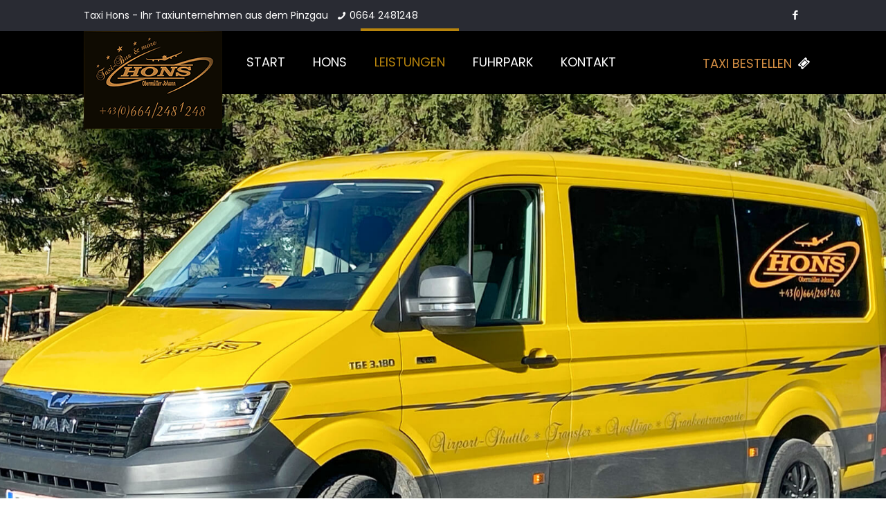

--- FILE ---
content_type: text/css
request_url: https://www.taxi-hons.at/wp-content/themes/web-net/style.css?ver=21.8.1
body_size: -161
content:
/*
Theme Name: web-net DIGITAL
Theme URI: https://www.web-net.eu
Author: 
Author URI: 
*/
